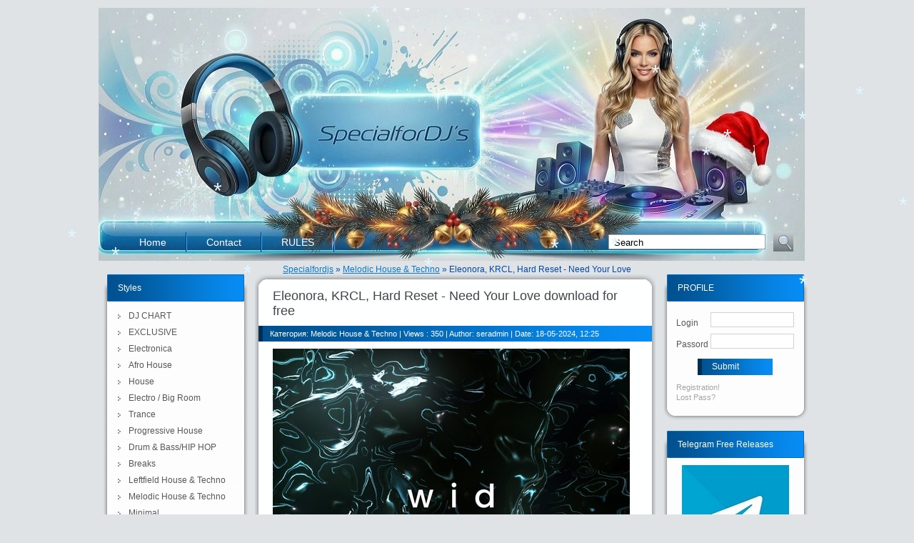

--- FILE ---
content_type: text/html; charset=windows-1251
request_url: https://specialfordjs.org/melodic-house-techno/77019-eleonora-krcl-hard-reset-need-your-love.html
body_size: 10564
content:
 <!DOCTYPE html PUBLIC "-//W3C//DTD XHTML 1.0 Strict//EN" "http://www.w3.org/TR/xhtml1/DTD/xhtml1-strict.dtd"><html xmlns="http://www.w3.org/1999/xhtml"><head>

<meta name="google-site-verification" content="S8D1LBsMv3-ZmDdq-02J31l_xS1Js19kp99uOSYxaJM" />	
<meta http-equiv="Content-Type" content="text/html; charset=windows-1251" />
<title>Eleonora, KRCL, Hard Reset - Need Your Love free download mp3 music 320kbps</title>
<meta name="description" content="Download Eleonora, KRCL, Hard Reset - Need Your Love music for free! Free best mp3 music on specialfordjs.org" />
<meta name="keywords" content="Eleonora, KRCL, Hard Reset - Need Your Love free download mp3 music 320kbps" />

<script type="text/javascript" src="/engine/classes/min/index.php?charset=windows-1251&amp;g=general&amp;8"></script>	
<link rel="icon" href="favicon.ico" />

<link rel="icon" type="image/png" sizes="16x16" href="/favicon-16x16.png" />
<META name='turbobit' content='specialfordjs777@gmail.com' />
<link rel="stylesheet" type="text/css" href="/templates/special/css/css.css" />
<meta name='yandex-verification' content='6d146627c1198709' />
<script type="text/javascript">var gaJsHost = (("https:" == document.location.protocol) ? "https://ssl." : "http://www.");document.write(unescape("%3Cscript src='" + gaJsHost + "google-analytics.com/ga.js' type='text/javascript'%3E%3C/script%3E"));</script>

<div id="fb-root"></div>

<script>(function(d, s, id) {
  var js, fjs = d.getElementsByTagName(s)[0];
  if (d.getElementById(id)) return;
  js = d.createElement(s); js.id = id;
  js.src = "//connect.facebook.net/en_GB/all.js#xfbml=1";
  fjs.parentNode.insertBefore(js, fjs);
}(document, 'script', 'facebook-jssdk'));</script>



<meta name="robots" content="index,follow" />
   <link rel="canonical" href="https://specialfordjs.org/" />





<!-- Yandex.Metrika counter -->
<script type="text/javascript">
    (function (d, w, c) {
        (w[c] = w[c] || []).push(function() {
            try {
                w.yaCounter38728255 = new Ya.Metrika({
                    id:38728255,
                    clickmap:true,
                    trackLinks:true,
                    accurateTrackBounce:true,
                    webvisor:true,
                    trackHash:true
                });
            } catch(e) { }
        });

        var n = d.getElementsByTagName("script")[0],
            s = d.createElement("script"),
            f = function () { n.parentNode.insertBefore(s, n); };
        s.type = "text/javascript";
        s.async = true;
        s.src = "https://mc.yandex.ru/metrika/watch.js";

        if (w.opera == "[object Opera]") {
            d.addEventListener("DOMContentLoaded", f, false);
        } else { f(); }
    })(document, window, "yandex_metrika_callbacks");
</script>
<noscript><div><img src="https://mc.yandex.ru/watch/38728255" style="position:absolute; left:-9999px;" alt="" /></div></noscript>
<!-- /Yandex.Metrika counter -->


<meta http-equiv="Content-Type" content="text/html; charset=utf-8">

<meta name="yandex-verification" content="efe5b410f7d44a97" />


<meta name='specialfordjs777@gmail.com' content='specialfordjs777@gmail.com '>


<meta name=viewport content="width=device-width, initial-scale=1">

</head> 

 

<body> <!--noindex-->
<div id="loading-layer" style="display:none">Загрузка. Пожалуйста, подождите...</div>
<script type="text/javascript">
<!--
var dle_root       = '/';
var dle_admin      = '';
var dle_login_hash = '';
var dle_group      = 5;
var dle_skin       = 'special';
var dle_wysiwyg    = '0';
var quick_wysiwyg  = '0';
var dle_act_lang   = ["Да", "Нет", "Ввод", "Отмена", "Сохранить"];
var menu_short     = 'Быстрое редактирование';
var menu_full      = 'Полное редактирование';
var menu_profile   = 'Просмотр профиля';
var menu_send      = 'Отправить сообщение';
var menu_uedit     = 'Админцентр';
var dle_info       = 'Информация';
var dle_confirm    = 'Подтверждение';
var dle_prompt     = 'Ввод информации';
var dle_req_field  = 'Заполните все необходимые поля';
var dle_del_agree  = 'Вы действительно хотите удалить? Данное действие невозможно будет отменить';
var dle_complaint  = 'Укажите текст вашей жалобы для администрации:';
var dle_big_text   = 'Выделен слишком большой участок текста.';
var dle_orfo_title = 'Укажите комментарий для администрации к найденной грамматической ошибке';
var dle_p_send     = 'Отправить';
var dle_p_send_ok  = 'Уведомление успешно отправлено';
var dle_save_ok    = 'Изменения успешно сохранены. Обновить страницу?';
var dle_del_news   = 'Удалить статью';
var allow_dle_delete_news   = false;
var dle_search_delay   = false;
var dle_search_value   = '';
$(function(){
	FastSearch();
});
//-->
</script><!--/noindex-->
<div id="georglenta" style="position:absolute; top:0; right:1;">    

    </div>  
    
    
<!-- Global Site Tag (gtag.js) - Google Analytics -->
<!-- Google Analytics -->
<script async src="https://www.googletagmanager.com/gtag/js?id=UA-15622350-1"></script>
<script>
  window.dataLayer = window.dataLayer || [];
  function gtag(){dataLayer.push(arguments);}
  gtag('js', new Date());

  gtag('config', 'UA-15622350-1');
</script>
<!-- End Google Analytics -->
<script>
  window.dataLayer = window.dataLayer || [];
  function gtag(){dataLayer.push(arguments);}
  gtag('js', new Date());

  gtag('config', 'UA-15622350-1');
</script>
    
    
<div id="wrap">

<!-- header -->
    

    
<div id="header">	
<ul id="header-menu">		
<li><a href="http://specialfordjs.org/">Home</a></li>		<li><a href="http://specialfordjs.org/contact.html">Contact</a></li>		<li><a href="http://specialfordjs.org/rules.html">RULES</a></li>			
</ul>
    
<!--noindex-->
<form method="post" id="searchform" action=""> <!-- Исправлено на "searchform" -->
    <fieldset>
        <input type="text" name="story" value="Search" onfocus="doClear(this)" onblur="doDefault(this)" id="sform" />
        <input type="submit" id="ssubmit" value="" /> <!-- Удален дублирующийся id -->
        <input type="hidden" name="do" value="search" />
        <input type="hidden" name="subaction" value="search" />
    </fieldset>
</form>
<!--/noindex-->
</div>
<!--/noindex-->
  

       

<!-- /header -->
    <div class="ahh1"></div><div class="sb"><span id='dle-speedbar'><a href="https://specialfordjs.org/">Specialfordjs</a> &raquo; <a href="https://specialfordjs.org/melodic-house-techno/">Melodic House &amp; Techno</a> &raquo; Eleonora, KRCL, Hard Reset - Need Your Love</span></div>
<!-- content -->
<div id="container">
<div id="content">	
	

<div id='dle-content'>	
 <div class="post">
		<div class="post-head"></div>
 

     

	<div class="post-body">
			<h1>Eleonora, KRCL, Hard Reset - Need Your Love download for free</h1>
			<p class="post-info">
		      Категория: Melodic House &amp; Techno | Views : 350 | Author: seradmin | Date: 18-05-2024, 12:25
			</p>
			<div class="format">
				
				<div id="news-id-77019" style="display:inline;"><!--dle_image_begin:https://covers.sndstatic.com/2024/05/17/4379158-eleonora-krcl-hard-reset-need-your-love-500.jpg|--><img src="https://covers.sndstatic.com/2024/05/17/4379158-eleonora-krcl-hard-reset-need-your-love-500.jpg" alt="Eleonora, KRCL, Hard Reset - Need Your Love" title="Eleonora, KRCL, Hard Reset - Need Your Love"  /><!--dle_image_end--><br /><br /><br />Label 	widerworks <br />Styles 	Melodic House & Techno<br />Date 	2024-05-17<br />Catalog # 	WW041<br />Length 	12:58<br />Tracks 	2<br /><br /><br /> Eleonora, KRCL, Hard Reset - Need Your Love (Original Mix) 6:20<br /> Eleonora, KRCL, Hard Reset - Yours (Original Mix) 6:38<br /><br /><a href="https://filecat.net/f/njQPBw" target="_blank">FileCat - Eleonora, KRCL & Hard Reset - Need Your Love.rar </a></div><br><div style="font-weight:bold;">Related-news:</div><br><li><a href="https://specialfordjs.org/melodic-house-techno/76602-eleonora-krcl-hard-reset-yours.html">Eleonora, KRCL, Hard Reset - Yours</a></li><li><a href="https://specialfordjs.org/melodic-house-techno/74235-eleonora-tma-boy-oh-boy-shell-be-alright-dove-city-remix.html">Eleonora, T.M.A, Boy Oh Boy - She'll Be Alright (Dove City Remix)</a></li><li><a href="https://specialfordjs.org/melodic-house-techno/73978-eleonora-jelly-for-the-babies-plecta-flying.html">Eleonora, Jelly For The Babies, Plecta - Flying</a></li><li><a href="https://specialfordjs.org/melodic-house-techno/71891-eleonora-cold.html">Eleonora - Cold</a></li><li><a href="https://specialfordjs.org/house/71048-eleonora-alright.html">Eleonora - Alright</a></li><li><a href="https://specialfordjs.org/melodic-house-techno/70503-eleonora-not-here.html">Eleonora - Not Here</a></li><li><a href="https://specialfordjs.org/melodic-house-techno/67229-eleonora-solvane-prismode-dreams-feat-eleonora.html">Eleonora, Solvane, Prismode - Dreams (feat. Eleonora)</a></li><li><a href="https://specialfordjs.org/melodic-house-techno/66135-eleonora-danger-zone-tmy007.html">Eleonora – Danger Zone [TMY007]</a></li><li><a href="https://specialfordjs.org/electronica/62463-eleonora-okay-ep.html">Eleonora - Okay EP</a></li><li><a href="https://specialfordjs.org/flac-lossless/49347-diego-negretti-reset-techno-vinyls-records.html">Diego Negretti - Reset [Techno Vinyls Records]</a></li>
                </div>
            
            
                 <div id="fb-root"></div><script src="http://connect.facebook.net/ru_RU/all.js#xfbml=1"></script><fb:comments href="https://specialfordjs.org/melodic-house-techno/77019-eleonora-krcl-hard-reset-need-your-love.html" num_posts="30" width="350"></fb:comments>

        
        
            
            
            
            
            
            <!-- Put this script tag to the <head> of your page -->
<script type="text/javascript" src="//vk.com/js/api/openapi.js?116"></script>

<script type="text/javascript">
  VK.init({apiId: 4985732, onlyWidgets: true});
</script>

<!-- Put this div tag to the place, where the Comments block will be -->
<div id="vk_comments"></div>
<script type="text/javascript">
VK.Widgets.Comments("vk_comments", {limit: 10, width: "360", attach: "*"});
</script>
            
            
            
            
            
            
            
            
            
            
        

            
            
            
            
            
            
            
            
            
            
            
            
            
            
            
            
  

            
          
    
            
            
		</div>
		<div class="post-foot"></div>	
	</div>

























</div> 
</div>
</div>


<!-- /content -->    
<!-- sidebar-left -->

<div id="sidebar-left">	

<div class="box1">		
<div class="box1-header">Styles</div>
		<div class="box1-body">			
		<ul class="sidemenu"> 
            
       <li><a href="https://specialfordjs.org/dj-chart/">DJ CHART</a></li>   
		<li><a href="http://specialfordjs.org/exclusive/">EXCLUSIVE</a></li>
        <li><a href="http://specialfordjs.org/electronica/">Electronica</a></li>
         <li><a href="http://specialfordjs.org/afro-house/">Afro House</a></li>
		<li><a href="http://specialfordjs.org/house/">House</a></li>				
            <li><a href="http://specialfordjs.org/electro-house-big-room/">Electro / Big Room</a></li>				
		<li><a href="http://specialfordjs.org/trance/">Trance</a></li>		                        
		<li><a href="http://specialfordjs.org/progressive-house/">Progressive House</a></li>				
            <li><a href="http://specialfordjs.org/drum-bass/">Drum &amp; Bass/HIP HOP</a></li>                                                
		<li><a href="http://specialfordjs.org/breaks/">Breaks</a></li>
        <li><a href="http://specialfordjs.org/leftfield-house-techno/">Leftfield House &amp; Techno</a></li>
            <li><a href="http://specialfordjs.org/melodic-house-techno/"> Melodic House &amp; Techno</a></li>
		<li><a href="http://specialfordjs.org/minimal/">Minimal</a></li>				
		<li><a href="http://specialfordjs.org/techno/">Techno</a></li>			            
            <li><a href="http://specialfordjs.org/electronica-downtempo/"> Organic House / Downtempo </a></li>				
		<li><a href="http://specialfordjs.org/music-soft/">Music Soft</a></li>                                
		<li><a href="http://specialfordjs.org/video/">XXX Video 18+ </a></li>                          
		<li><a href="http://specialfordjs.org/radio-show/">Radio Show</a></li>
         <li><a href="http://specialfordjs.org/flac-lossless/">---FLAC / LOSSLESS---</a></li> 
            
               			
		</ul>				
		</div>
</div>   

	
    
    <div class="box1">

		<div class="box1-header">Counter</div>

		<div class="box1-body" align="center">   
            
            
       
            
            
       <!-- Histats.com  (div with counter) --><div id="histats_counter"></div>
<!-- Histats.com  START  (aync)-->
<script type="text/javascript">var _Hasync= _Hasync|| [];
_Hasync.push(['Histats.start', '1,3161297,4,511,95,18,00010000']);
_Hasync.push(['Histats.fasi', '1']);
_Hasync.push(['Histats.track_hits', '']);
(function() {
var hs = document.createElement('script'); hs.type = 'text/javascript'; hs.async = true;
hs.src = ('//s10.histats.com/js15_as.js');
(document.getElementsByTagName('head')[0] || document.getElementsByTagName('body')[0]).appendChild(hs);
})();</script>
<noscript><a href="/" target="_blank"><img  src="//sstatic1.histats.com/0.gif?3161297&101" alt="" border="0"></a></noscript>
<!-- Histats.com  END  -->        
            
   
                
            
            
            
			

</div>
</div>
    


<div class="box1">
    <div class="box1-header">FILECAT PREMIUM BUY</div>
    <div class="box1-body" align="center">  
        <a href="https://filecat.net/ref/dlqm34i44">
            <img src="https://i.ibb.co/QX7Mqwy/resize.jpg" alt="resize" border="0">
        </a>
    </div>
</div>

<!-- sidebar-center -->

<!-- BEGIN CBOX - www.cbox.ws - v4.3 -->
<div id="cboxdiv" style="position: relative; margin: 0 auto; width: 200px; font-size: 0; line-height: 0;">
    <div style="position: relative; height: 298px; overflow: auto; overflow-y: auto; -webkit-overflow-scrolling: touch; border: 0;">
        <iframe src="https://www4.cbox.ws/box/?boxid=4161008&boxtag=hz3n0d&sec=main" marginheight="0" marginwidth="0" frameborder="0" width="100%" height="100%" scrolling="auto" allowtransparency="yes" name="cboxmain4-4161008" id="cboxmain4-4161008"></iframe>
    </div>
    <div style="position: relative; height: 82px; overflow: hidden; border: 0;">
        <iframe src="https://www4.cbox.ws/box/?boxid=4161008&boxtag=hz3n0d&sec=form" allow="autoplay" marginheight="0" marginwidth="0" frameborder="0" width="100%" height="100%" scrolling="no" allowtransparency="yes" name="cboxform4-4161008" id="cboxform4-4161008"></iframe>
    </div>
</div>
<!-- END CBOX -->
     </div>
 
    
    
    
    
 
<!-- sidebar-right -->
<div id="sidebar-right">

    <div class="box1">
        <div class="box1-header">PROFILE</div>
        <!--noindex-->
        <div class="box1-body">
            

	<div id="login-box">
		<form method="post" onsubmit="javascript:showBusyLayer()" action=''>
			<div class="off">
				<label>Login <input name="login_name" type="text" maxlength="16"  value="" /></label>
				<label>Passord <input name="login_password" type="password" maxlength="16" value="" /></label>
				<input type="submit" value="Submit" id="lsubmit" />
				<input name="login" type="hidden" id="login" style="display:none;" value="submit" />
				<div><a href="{$link_regist}" title="Регистрация на сайте!">Registration!</a></div>
				<div><a href="{$link_lost}" title="Востановление пароля">Lost Pass?</a></div>
			</div>
		</form>
	</div>
  
        </div><!--/noindex--> 
    </div> <!-- Закрывающий тег для первой box1 -->
    
  
    
     
   
 <div class="box1">

         <div class="box1-header">Telegram Free Releases</div>

		<div class="box1-body" align="center">  
            
            


<a href="https://t.me/specialfordjs"><img src="https://i125.fastpic.org/big/2025/0529/01/7de58d3c0c3014f0c7a3306ad1da0101.jpg" alt="" border="0"></a> 
    
    
   
 <!-- sidebar-right --> 
          
   
    


     
</div><!--/noindex-->   
    


    
 
    
   <div class="box1"></div> 

		<div class="box1-header">TOP</div>

		<div class="box1-body">    

			<div id="popular"></div> 

 				<div style="margin-bottom:5px;"><img src="https://i126.fastpic.org/big/2025/1224/90/e1fdb8b620a07173113094519c94e690.jpeg" width="60px" style="border:1px solid #f2f2f2;padding:2px;float:left;margin-right:7px;"><a href="https://specialfordjs.org/progressive-house/91757-bp-curation-best-of-2025-progressive-house.html">BP Curation Best of 2025 Progressive House</a></div>
<div style="clear:both;">&nbsp;</div><div style="margin-bottom:5px;"><img src="https://i126.fastpic.org/big/2025/1224/5b/5e4a5cf59c41cdfe348acf4bffc5e15b.jpeg" width="60px" style="border:1px solid #f2f2f2;padding:2px;float:left;margin-right:7px;"><a href="https://specialfordjs.org/dj-chart/91756-bp-curation-best-of-2025-hard-techno.html">BP Curation Best Of 2025 Hard Techno</a></div>
<div style="clear:both;">&nbsp;</div><div style="margin-bottom:5px;"><img src="https://i126.fastpic.org/big/2025/1224/45/383433eb7ba8726e6cdb4ef5e17e1545.jpeg" width="60px" style="border:1px solid #f2f2f2;padding:2px;float:left;margin-right:7px;"><a href="https://specialfordjs.org/house/91755-bp-curation-best-of-2025-house.html">BP Curation Best Of 2025 House</a></div>
<div style="clear:both;">&nbsp;</div><div style="margin-bottom:5px;"><img src="https://i126.fastpic.org/big/2025/1224/2f/0f63e08d1680511ac6668a3f9a3b1a2f.jpeg" width="60px" style="border:1px solid #f2f2f2;padding:2px;float:left;margin-right:7px;"><a href="https://specialfordjs.org/house/91754-bp-curation-best-of-2025-indie-dance.html">BP Curation Best of 2025 Indie Dance</a></div>
<div style="clear:both;">&nbsp;</div><div style="margin-bottom:5px;"><img src="https://i126.fastpic.org/big/2025/1224/de/af77dfb1c081b4fbfaa0179e465e21de.jpeg" width="60px" style="border:1px solid #f2f2f2;padding:2px;float:left;margin-right:7px;"><a href="https://specialfordjs.org/house/91753-bp-curation-best-of-2025-jackin-house.html">BP Curation Best of 2025 Jackin House</a></div>
<div style="clear:both;">&nbsp;</div><div style="margin-bottom:5px;"><img src="https://i126.fastpic.org/big/2025/1224/0c/3ddb65f7d9977581c252d7e0d9eb280c.jpeg" width="60px" style="border:1px solid #f2f2f2;padding:2px;float:left;margin-right:7px;"><a href="https://specialfordjs.org/minimal/91752-bp-curation-best-of-2025-minimal.html">BP Curation Best of 2025 Minimal</a></div>
<div style="clear:both;">&nbsp;</div><div style="margin-bottom:5px;"><img src="https://i126.fastpic.org/big/2025/1224/b3/422bd17f20a4115d7be14f94a670ebb3.jpeg" width="60px" style="border:1px solid #f2f2f2;padding:2px;float:left;margin-right:7px;"><a href="https://specialfordjs.org/dj-chart/91751-bp-curation-best-of-2025-drum-bass.html">BP Curation Best of 2025 Drum & Bass</a></div>
<div style="clear:both;">&nbsp;</div><div style="margin-bottom:5px;"><img src="https://i126.fastpic.org/big/2025/1224/f9/007223cb21e46ecae0b6b815b675d8f9.jpeg" width="60px" style="border:1px solid #f2f2f2;padding:2px;float:left;margin-right:7px;"><a href="https://specialfordjs.org/breaks/91750-bp-curation-best-of-2025-breaks.html">BP Curation Best of 2025 Breaks</a></div>
<div style="clear:both;">&nbsp;</div><div style="margin-bottom:5px;"><img src="https://i126.fastpic.org/big/2025/1224/b0/b4f8d1e602b0387bfc65220799d494b0.jpeg" width="60px" style="border:1px solid #f2f2f2;padding:2px;float:left;margin-right:7px;"><a href="https://specialfordjs.org/afro-house/91749-bp-curation-best-of-2025-afro-house.html">BP Curation Best of 2025 Afro House</a></div>
<div style="clear:both;">&nbsp;</div><div style="margin-bottom:5px;"><img src="https://i126.fastpic.org/big/2025/1224/c1/bddef3ca4802c905e0cdeb2c3d6aa3c1.jpeg" width="60px" style="border:1px solid #f2f2f2;padding:2px;float:left;margin-right:7px;"><a href="https://specialfordjs.org/house/91748-bp-curation-best-of-2025-funky-house.html">BP Curation Best of 2025 Funky House</a></div>
<div style="clear:both;">&nbsp;</div><div style="margin-bottom:5px;"><img src="https://i126.fastpic.org/big/2025/1224/8c/c02198240794144608d5c77306a57c8c.jpeg" width="60px" style="border:1px solid #f2f2f2;padding:2px;float:left;margin-right:7px;"><a href="https://specialfordjs.org/house/91747-bp-curation-best-of-2025-deep-house.html">BP Curation Best of 2025 Deep House</a></div>
<div style="clear:both;">&nbsp;</div><div style="margin-bottom:5px;"><img src="https://covers.sndstatic.com/2025/12/19/5274604-kalli-offbeat-br-kallidade-offbeat-remix-500.jpg" width="60px" style="border:1px solid #f2f2f2;padding:2px;float:left;margin-right:7px;"><a href="https://specialfordjs.org/afro-house/91746-kalli-offbeat-br-kallidade-offbeat-remix.html">Kalli, Offbeat (BR) - Kallidade (Offbeat Remix)</a></div>
<div style="clear:both;">&nbsp;</div><div style="margin-bottom:5px;"><img src="https://covers.sndstatic.com/2025/12/19/5282736-jennifer-lopez-joel-corry-get-right-joel-corry-vip-extended-remix-beatport-exclusive-500.jpg" width="60px" style="border:1px solid #f2f2f2;padding:2px;float:left;margin-right:7px;"><a href="https://specialfordjs.org/house/91745-jennifer-lopez-joel-corry-get-right-joel-corry-vip-extended-remix-beatport-exclusive.html">Jennifer Lopez, Joel Corry - Get Right (Joel Corry VIP  ...</a></div>
<div style="clear:both;">&nbsp;</div><div style="margin-bottom:5px;"><img src="https://covers.sndstatic.com/2025/12/19/5275408-a-ninetyfour-sorryfellas-ragu-ep-500.jpg" width="60px" style="border:1px solid #f2f2f2;padding:2px;float:left;margin-right:7px;"><a href="https://specialfordjs.org/minimal/91744-a-ninetyfour-sorryfellas-ragu-ep.html">A-Ninetyfour, SorryFellas - Ragu' EP</a></div>
<div style="clear:both;">&nbsp;</div><div style="margin-bottom:5px;"><img src="https://covers.sndstatic.com/2025/12/19/5274603-lissat-celestial-mayan-zola-about-love-500.jpg" width="60px" style="border:1px solid #f2f2f2;padding:2px;float:left;margin-right:7px;"><a href="https://specialfordjs.org/afro-house/91743-lissat-celestial-mayan-zola-about-love.html">Lissat, Celestial Mayan - Zola (About Love)</a></div>
<div style="clear:both;">&nbsp;</div><div style="margin-bottom:5px;"><img src="https://covers.sndstatic.com/2025/12/19/5275944-va-popper-alta-gama-500.jpg" width="60px" style="border:1px solid #f2f2f2;padding:2px;float:left;margin-right:7px;"><a href="https://specialfordjs.org/house/91742-va-popper-alta-gama.html">VA - Popper (Alta Gama)</a></div>
<div style="clear:both;">&nbsp;</div><div style="margin-bottom:5px;"><img src="https://covers.sndstatic.com/2025/12/19/5283078-vidojean-x-oliver-loenn-can-t-touch-this-500.jpg" width="60px" style="border:1px solid #f2f2f2;padding:2px;float:left;margin-right:7px;"><a href="https://specialfordjs.org/afro-house/91741-vidojean-x-oliver-loenn-cant-touch-this.html">Vidojean X Oliver Loenn - Can't Touch This</a></div>
<div style="clear:both;">&nbsp;</div><div style="margin-bottom:5px;"><img src="https://covers.sndstatic.com/2025/12/19/5276408-lauren-steel-accept-it-ep-500.jpg" width="60px" style="border:1px solid #f2f2f2;padding:2px;float:left;margin-right:7px;"><a href="https://specialfordjs.org/minimal/91740-lauren-steel-accept-it-ep.html">Lauren Steel - Accept It EP</a></div>
<div style="clear:both;">&nbsp;</div><div style="margin-bottom:5px;"><img src="https://covers.sndstatic.com/2025/12/19/5282599-va-essential-afrolatinhouse-2025-500.jpg" width="60px" style="border:1px solid #f2f2f2;padding:2px;float:left;margin-right:7px;"><a href="https://specialfordjs.org/flac-lossless/91739-va-essential-afrolatinhouse-2025.html">VA - Essential "AfroLatinHouse" 2025</a></div>
<div style="clear:both;">&nbsp;</div><div style="margin-bottom:5px;"><img src="https://covers.sndstatic.com/2025/12/23/5290689-echomen-perpetual-remastered-500.jpg" width="60px" style="border:1px solid #f2f2f2;padding:2px;float:left;margin-right:7px;"><a href="https://specialfordjs.org/progressive-house/91738-echomen-perpetual-remastered.html">Echomen - Perpetual Remastered</a></div>
<div style="clear:both;">&nbsp;</div><div style="margin-bottom:5px;"><img src="https://covers.sndstatic.com/2025/12/23/5290697-igor-zanga-el-sentiero-ep-500.jpg" width="60px" style="border:1px solid #f2f2f2;padding:2px;float:left;margin-right:7px;"><a href="https://specialfordjs.org/house/91737-igor-zanga-el-sentiero-ep.html">Igor Zanga - El Sentiero EP</a></div>
<div style="clear:both;">&nbsp;</div><div style="margin-bottom:5px;"><img src="https://covers.sndstatic.com/2025/12/24/5287039-armin-van-buuren-breathe-remixes-500.jpg" width="60px" style="border:1px solid #f2f2f2;padding:2px;float:left;margin-right:7px;"><a href="https://specialfordjs.org/flac-lossless/91736-armin-van-buuren-breathe-remixes.html">Armin van Buuren - Breathe - Remixes</a></div>
<div style="clear:both;">&nbsp;</div><div style="margin-bottom:5px;"><img src="https://covers.sndstatic.com/2025/12/19/5282875-martini-brothers-take-me-to-church-original-mix-500.jpg" width="60px" style="border:1px solid #f2f2f2;padding:2px;float:left;margin-right:7px;"><a href="https://specialfordjs.org/house/91735-martini-brothers-take-me-to-church-original-mix.html">Martini Brothers - Take me to Church (Original Mix)</a></div>
<div style="clear:both;">&nbsp;</div><div style="margin-bottom:5px;"><img src="https://covers.sndstatic.com/2004/09/01/2675125-gadjo-alexandra-prince-so-many-times-500.jpg" width="60px" style="border:1px solid #f2f2f2;padding:2px;float:left;margin-right:7px;"><a href="https://specialfordjs.org/house/91734-gadjo-feat-alexandra-prince-so-many-times-2026.html">Gadjo feat. Alexandra Prince - So Many Times [2026]</a></div>
<div style="clear:both;">&nbsp;</div><div style="margin-bottom:5px;"><img src="https://covers.sndstatic.com/2025/12/19/5283377-dompe-jack-s-crystals-500.jpg" width="60px" style="border:1px solid #f2f2f2;padding:2px;float:left;margin-right:7px;"><a href="https://specialfordjs.org/house/91733-dompe-jacks-crystals-jackfruit090.html">Dompe - Jack's Crystals [JACKFRUIT090]</a></div>
<div style="clear:both;">&nbsp;</div><div style="margin-bottom:5px;"><img src="https://i126.fastpic.org/big/2025/1223/75/a2e8d04d9618e56c6a225c1d9bfae175.jpg" width="60px" style="border:1px solid #f2f2f2;padding:2px;float:left;margin-right:7px;"><a href="https://specialfordjs.org/flac-lossless/91732-kansas-freaks-of-nature-1995.html">Kansas - Freaks Of Nature (1995)</a></div>
<div style="clear:both;">&nbsp;</div><div style="margin-bottom:5px;"><img src="https://covers.sndstatic.com/2025/12/19/5282872-va-funky-house-annual-2026-500.jpg" width="60px" style="border:1px solid #f2f2f2;padding:2px;float:left;margin-right:7px;"><a href="https://specialfordjs.org/house/91731-va-funky-house-annual-2026-pornostar-records.html">VA - Funky House Annual 2026 [PornoStar Records]</a></div>
<div style="clear:both;">&nbsp;</div><div style="margin-bottom:5px;"><img src="https://specialfordjs.org/uploads/posts/2025-12/1766480611_20122516_mycrazything-records-afro-tech-session.jpeg" width="60px" style="border:1px solid #f2f2f2;padding:2px;float:left;margin-right:7px;"><a href="https://specialfordjs.org/flac-lossless/91730-mycrazything-records-afro-tech-session-wav.html">Mycrazything records Afro Tech Session [WAV]</a></div>
<div style="clear:both;">&nbsp;</div><div style="margin-bottom:5px;"><img src="https://specialfordjs.org/uploads/posts/2025-12/1766480505_10122171_native-instruments-komplete-kontrol.jpg" width="60px" style="border:1px solid #f2f2f2;padding:2px;float:left;margin-right:7px;"><a href="https://specialfordjs.org/music-soft/91729-native-instruments-komplete-kontrol-v353-win.html">Native Instruments Komplete Kontrol v3.5.3 [WiN]</a></div>
<div style="clear:both;">&nbsp;</div><div style="margin-bottom:5px;"><img src="https://specialfordjs.org/uploads/posts/2025-12/1766480399_20122516_mycrazything-records-afro-tech-29.jpeg" width="60px" style="border:1px solid #f2f2f2;padding:2px;float:left;margin-right:7px;"><a href="https://specialfordjs.org/flac-lossless/91728-mycrazything-records-afro-tech-29-wav.html">Mycrazything Records Afro Tech 29 [WAV]</a></div>
<div style="clear:both;">&nbsp;</div><div style="margin-bottom:5px;"><img src="https://specialfordjs.org/uploads/posts/2025-12/1766480374_20122587_mycrazything-records-afro-tech-28.jpeg" width="60px" style="border:1px solid #f2f2f2;padding:2px;float:left;margin-right:7px;"><a href="https://specialfordjs.org/flac-lossless/91727-mycrazything-records-afro-tech-28-wav.html">Mycrazything Records Afro Tech 28 [WAV]</a></div>
<div style="clear:both;">&nbsp;</div><div style="margin-bottom:5px;"><img src="https://specialfordjs.org/uploads/posts/2025-12/1766480270_18122590_production-music-live-pml-trance-sound-pack-eternity.png" width="60px" style="border:1px solid #f2f2f2;padding:2px;float:left;margin-right:7px;"><a href="https://specialfordjs.org/flac-lossless/91726-production-music-live-pml-trance-sound-pack-eternity-wav-midi-synth-presets-daw-templates.html">Production Music Live PML Trance Sound Pack Eternity [W ...</a></div>
<div style="clear:both;">&nbsp;</div><div style="margin-bottom:5px;"><img src="https://specialfordjs.org/uploads/posts/2025-12/1766480211_20122574_producer-loops-in-your-house.jpg" width="60px" style="border:1px solid #f2f2f2;padding:2px;float:left;margin-right:7px;"><a href="https://specialfordjs.org/flac-lossless/91725-producer-loops-in-your-house-wav-midi-rex-aiff-daw-templates.html">Producer Loops In Your House [WAV, MiDi, REX, AiFF, DAW ...</a></div>
<div style="clear:both;">&nbsp;</div><div style="margin-bottom:5px;"><img src="https://i126.fastpic.org/big/2025/1223/14/713090ea867c620550f6c280828bb614.jpg" width="60px" style="border:1px solid #f2f2f2;padding:2px;float:left;margin-right:7px;"><a href="https://specialfordjs.org/flac-lossless/91724-deep-purple-back-in-paris-85-live-2025.html">Deep Purple - Back In Paris 85 (Live) (2025)</a></div>
<div style="clear:both;">&nbsp;</div><div style="margin-bottom:5px;"><img src="https://i126.fastpic.org/big/2025/1223/7b/d7e214ce696939c444227813ab84537b.jpg" width="60px" style="border:1px solid #f2f2f2;padding:2px;float:left;margin-right:7px;"><a href="https://specialfordjs.org/dj-chart/91723-beatport-stream-toppers-2025-top-100.html">Beatport Stream Toppers 2025: Top 100</a></div>
<div style="clear:both;">&nbsp;</div><div style="margin-bottom:5px;"><img src="https://i126.fastpic.org/big/2025/1223/43/e21ab3bcec8ebaa952e4010867f1fe43.png" width="60px" style="border:1px solid #f2f2f2;padding:2px;float:left;margin-right:7px;"><a href="https://specialfordjs.org/dj-chart/91722-traxsource-exclusive-top-200-tracks-of-2025.html">TRAXSOURCE EXCLUSIVE Top 200 Tracks of 2025</a></div>
<div style="clear:both;">&nbsp;</div><div style="margin-bottom:5px;"><img src="https://i126.fastpic.org/big/2025/1223/c1/dae5932a3aad38302cb629b5d1cf0dc1.jpeg" width="60px" style="border:1px solid #f2f2f2;padding:2px;float:left;margin-right:7px;"><a href="https://specialfordjs.org/house/91721-traxsource-hype-chart-december-2025.html">Traxsource Hype Chart December 2025</a></div>
<div style="clear:both;">&nbsp;</div><div style="margin-bottom:5px;"><img src="https://i126.fastpic.org/big/2025/1223/9c/b91b2409a2820fc36e9aa27204038a9c.jpeg" width="60px" style="border:1px solid #f2f2f2;padding:2px;float:left;margin-right:7px;"><a href="https://specialfordjs.org/dj-chart/91720-exclusives-only-week-52-2025.html">Exclusives Only Week 52 2025</a></div>
<div style="clear:both;">&nbsp;</div><div style="margin-bottom:5px;"><img src="https://i126.fastpic.org/big/2025/1223/b8/4104ce4a52804985c1e54c36ef2eb5b8.jpeg" width="60px" style="border:1px solid #f2f2f2;padding:2px;float:left;margin-right:7px;"><a href="https://specialfordjs.org/melodic-house-techno/91719-bp-chart-toppers-2025-melodic-house-techno.html">BP Chart Toppers 2025 Melodic House & Techno</a></div>
<div style="clear:both;">&nbsp;</div><div style="margin-bottom:5px;"><img src="https://i126.fastpic.org/big/2025/1223/91/5bc45533e8711b4faa8238f16bde9691.png" width="60px" style="border:1px solid #f2f2f2;padding:2px;float:left;margin-right:7px;"><a href="https://specialfordjs.org/dj-chart/91718-bp-chart-toppers-2025-techno-rdh.html">BP Chart Toppers 2025 Techno (RDH)</a></div>
<div style="clear:both;">&nbsp;</div><div style="margin-bottom:5px;"><img src="https://i126.fastpic.org/big/2025/1222/46/20646336743edbfba00f40ec53c1d246.jpeg" width="60px" style="border:1px solid #f2f2f2;padding:2px;float:left;margin-right:7px;"><a href="https://specialfordjs.org/house/91717-bp-chart-toppers-2025-tech-house.html">BP Chart Toppers 2025 Tech House</a></div>
<div style="clear:both;">&nbsp;</div><div style="margin-bottom:5px;"><img src="https://i126.fastpic.org/big/2025/1222/33/39bd6383fb310d5096cdd83f37267d33.jpeg" width="60px" style="border:1px solid #f2f2f2;padding:2px;float:left;margin-right:7px;"><a href="https://specialfordjs.org/dj-chart/91716-bp-chart-toppers-2025-progressive-house.html">BP Chart Toppers 2025 Progressive House</a></div>
<div style="clear:both;">&nbsp;</div><div style="margin-bottom:5px;"><img src="https://i126.fastpic.org/big/2025/1222/39/e3a99b0fa9f6da13ed9009a0d1e22639.jpeg" width="60px" style="border:1px solid #f2f2f2;padding:2px;float:left;margin-right:7px;"><a href="https://specialfordjs.org/dj-chart/91715-bp-chart-toppers-2025-minimal.html">BP Chart Toppers 2025 Minimal</a></div>
<div style="clear:both;">&nbsp;</div><div style="margin-bottom:5px;"><img src="https://i126.fastpic.org/big/2025/1222/d2/5e7f25373fda69e0c9748da4e0933fd2.jpeg" width="60px" style="border:1px solid #f2f2f2;padding:2px;float:left;margin-right:7px;"><a href="https://specialfordjs.org/house/91714-bp-chart-toppers-2025-indie-dance.html">BP Chart Toppers 2025 Indie Dance</a></div>
<div style="clear:both;">&nbsp;</div><div style="margin-bottom:5px;"><img src="https://i126.fastpic.org/big/2025/1222/f3/a84f72ae77b55fab60e80c33eba275f3.jpeg" width="60px" style="border:1px solid #f2f2f2;padding:2px;float:left;margin-right:7px;"><a href="https://specialfordjs.org/house/91713-bp-chart-toppers-2025-house.html">BP Chart Toppers 2025 House</a></div>
<div style="clear:both;">&nbsp;</div><div style="margin-bottom:5px;"><img src="https://i126.fastpic.org/big/2025/1222/59/2d3ece24612044078d91a58a7bd64b59.jpeg" width="60px" style="border:1px solid #f2f2f2;padding:2px;float:left;margin-right:7px;"><a href="https://specialfordjs.org/dj-chart/91712-bp-chart-toppers-2025-hard-techno.html">BP Chart Toppers 2025 Hard Techno</a></div>
<div style="clear:both;">&nbsp;</div><div style="margin-bottom:5px;"><img src="https://i126.fastpic.org/big/2025/1222/b2/f99c467c42005fa6d5dda916e18ba4b2.png" width="60px" style="border:1px solid #f2f2f2;padding:2px;float:left;margin-right:7px;"><a href="https://specialfordjs.org/electronica/91711-bp-chart-toppers-2025-electronica.html">BP Chart Toppers 2025 Electronica</a></div>
<div style="clear:both;">&nbsp;</div><div style="margin-bottom:5px;"><img src="https://i126.fastpic.org/big/2025/1222/2e/196678426f488c6f824da012e72fd32e.jpeg" width="60px" style="border:1px solid #f2f2f2;padding:2px;float:left;margin-right:7px;"><a href="https://specialfordjs.org/dj-chart/91710-bp-chart-toppers-2025-electro.html">BP Chart Toppers 2025 Electro</a></div>
<div style="clear:both;">&nbsp;</div><div style="margin-bottom:5px;"><img src="https://i126.fastpic.org/big/2025/1222/ee/71a9a0440a40d3ee4161c31017be0aee.jpeg" width="60px" style="border:1px solid #f2f2f2;padding:2px;float:left;margin-right:7px;"><a href="https://specialfordjs.org/dj-chart/91709-bp-chart-toppers-2025-drum-bass.html">BP Chart Toppers 2025 Drum & Bass</a></div>
<div style="clear:both;">&nbsp;</div><div style="margin-bottom:5px;"><img src="https://i126.fastpic.org/big/2025/1222/59/458522f4b1ac2d2d6c3d3400d0eb4b59.jpeg" width="60px" style="border:1px solid #f2f2f2;padding:2px;float:left;margin-right:7px;"><a href="https://specialfordjs.org/dj-chart/91708-bp-chart-toppers-2025-dance.html">BP Chart Toppers 2025 Dance</a></div>
<div style="clear:both;">&nbsp;</div>

    
 </div> 
 </div>    
 </div>  
     
  
    
 

<!-- sidebar-center -->    

 
<div style="clear:both;"></div>

<!-- footer -->
<div id="footer">
    <div id="footer-menu">
        <br>
        <ul>
            <li><a href="http://specialfordjs.org/">Home</a></li>
            <li><a href="http://specialfordjs.org/rules.html">RULES</a></li>
            <li><a href="#">Обратная связь</a></li>
            <li><a href="http://specialfordjs.org/index.php?action=mobile">MOBILE VERSION</a></li>
        </ul>
        <br /><br />
        <center>
            <p id="copyrights">320kbps/FLAC/AIFF/WAV/LOSSLESS - free download. Download Music for free.&copy; Copyright © 2011-2025 Specialfordjs. All rights reserved.</p>
        </center>
    </div>
     
</div>
<!-- /footer -->
  
<!-- SNOW START -->
<style>
  .snowflake {
    position: fixed;
    top: -10px;
    color: #e0f7ff;
    font-size: 30px;
    pointer-events: none;
    z-index: 999999;
  }
</style>

<script>
(function() {
  const SNOWFLAKE_SYMBOL = "*";

  function createSnowflake() {
    const snowflake = document.createElement("div");
    snowflake.className = "snowflake";
    snowflake.textContent = SNOWFLAKE_SYMBOL;

    const startLeft = Math.random() * window.innerWidth;
    snowflake.style.left = startLeft + "px";

    document.body.appendChild(snowflake);

    let top = -20;
    const fallInterval = setInterval(function() {
      top += 5;
      snowflake.style.top = top + "px";

      if (top > window.innerHeight + 40) {
        clearInterval(fallInterval);
        snowflake.remove();
      }
    }, 50);
  }

  function startSnow() {
    setInterval(createSnowflake, 300);
  }

  if (document.readyState === "loading") {
    document.addEventListener("DOMContentLoaded", startSnow);
  } else {
    startSnow();
  }
})();
</script>
<!-- SNOW END -->
    
  

<!-- DataLife Engine Copyright SoftNews Media Group (http://dle-news.ru) -->


--- FILE ---
content_type: text/css
request_url: https://specialfordjs.org/templates/special/css/css.css
body_size: 2513
content:
@charset "utf-8";
/* CSS Document */

* {margin:0; padding:0;}
html { height:100%;}
body {
	position:relative;
	min-height:100%;
	height:auto !important;
	height:100%;
	background:#e0e3e5;
	font:62.5% Tahoma, Geneva, sans-serif;
	color:#000;
	}
a { color:#0579d3;}
a:hover { color:#0c5894;}
img {border:none; padding:0; margin:0;}
:focus {outline:none;}

#wrap {
	min-height:100%;
	height:100%;
	width:1004px;
	margin:0 auto;
	}

/* header */
#header {
	position:relative;
	width:1004px;
	height:354px;
	margin-bottom:5px;
	background:url(../img/header-bg.jpg) no-repeat;
	}
	#header-menu {
		position:absolute;
		top:310px;
		left:30px;
		display:block;
		list-style:none;
		}
		#header-menu li {
			display:block;
			float:left;
			height:36px;
			padding-right:2px;
			background:url(../img/header-menu-border.gif) 100% 0 no-repeat;
			}
			#header-menu li a {
				display:block;
				float:left;
				height:36px;
				line-height:36px;
				padding:0 27px;
				font-size:1.4em;
				color:#fff;
				text-decoration:none;
				}
			#header-menu li a:hover { background:url(../img/header-menu-hover.jpg) repeat-x;}
	#header form {
		display:block;
		position:absolute;
		top:310px;
		right:30px;
		border:0;
		}
		#header form fieldset { border:0;}
		#sform {
			display:block;
			position:absolute;
			top:7px;
			right:40px;
			width:204px;
			height:16px;
			padding:3px 8px 2px 8px;
			background:url(../img/sform-bg.gif) no-repeat;
			border:0;
			}
		#ssubmit {
			display:block;
			position:absolute;
			top:3px;
			right:0px;
			width:29px;
			height:28px;
			background:url(../img/ssubmit-bg.jpg) no-repeat;
			border:0;
			cursor:pointer;
			}
/* container */
#container {
	float:left;
	width:1004px;
	}
#content {
	margin:0 220px 0 215px;
	padding-bottom:72px;
	font-size:1.2em;
	}
	.content-banner { margin-bottom:20px;}
		.content-banner img {
			display:block;
			margin:0 auto;
			}
	/* post */
	.post {
		position:relative;
		overflow:hidden;
		width:561px;
		margin:0 auto 10px auto;
		background:url(../img/post-bg.gif) repeat-y;
		}
		.post-head { height:20px; background:url(../img/post-head.gif) no-repeat;}
		.post-foot { height:20px; background:url(../img/post-foot.gif) no-repeat;}
		.post-body {
			padding:0 25px;
			}
			.post-body h2 {
				margin-bottom:10px;
				font-size:1.50em;
				font-weight:normal;
				color:#3e4649;
				}
				.post-body h2 a { color:#3e4649; text-decoration:none;}
				.post-body h2 a:hover { color:#526f7c;}
				
			.post-body h1 {
				margin-bottom:10px;
				font-size:1.50em;
				font-weight:normal;
				color:#3e4649;
				}

				.ahh1 h1 {
				text-align:center;
				color: #0047ab;
				}
				
				.sb {
				text-align:center;
				color: #0047ab;
				font-size: 12px;
				}
			
				
				
		.pb {
			padding:0 25px;
			}
			.pb span {
				margin-bottom:10px;
				font-size:1.50em;
				font-weight:normal;
				color:#3e4649;
				}
				.pb span a { color:#3e4649; text-decoration:none;}
				.pb span a:hover { color:#526f7c;}				
				
			.post-info {
				position:relative;
				left:-20px;
				width:525px;
				padding:5px 10px 5px 16px;
				margin-bottom:10px;
				background:url(../img/post-info-bg.jpg) 0 0 repeat-y;
				font-size:11px;
				color:#fff;
				}
				.post-info a { color:#fff;}
				.post-info a:hover { color:#b9e0fe;}
			.post-info2 {
				position:relative;
				clear:both;
				padding:5px 0;
				height:23px;
				
				}
				.post-info2 a {
					float:right;
					display:block;
					width:115px;
					height:23px;
					line-height:23px;
					margin-left:20px;
					background:url(../img/post-info2-bg.jpg) no-repeat;
					color:#fff;
					text-decoration:none;
					text-align:center;
					}
				.post-info2 a:hover { color:#b9e0fe;}
			/* format */
			.format {
				overflow:hidden;
				position:relative;
				width:505px;
				}
				.format a { color:#d80215;}
				.format a:hover { color:#800a14;}
	/* navigation */
	#navigation {
		padding:10px 0 20px 0;
		text-align:center;
		word-spacing:4px;
		color:#707172;
		}
		#navigation span, #navigation a {
			padding:3px 7px;
			background:#eceeee;
			border:solid 1px #b9babc;
			color:#707172;
			text-decoration:none;
			}
		#navigation span { background:#fbfcfc;}
		#navigation a:hover { background:#dcdede;}
	/* comments */
	.com-ava { float:left; padding: 0 10px 5px 0;}
	.comm-title { padding-bottom:2px; font-weight:bold;}

/* sidebar-left */
#sidebar-left {
	float:left;
	width:215px;
	padding-bottom:72px;
	margin-left:-1004px;
	font-size:1.2em;
	}
/* sidebar-right */
#sidebar-right {
	float:left;
	width:215px;
	padding-bottom:72px;
	margin-left:-220px;
	font-size:1.2em;
	}
	/* box1 */
	.box1 {
		width:202px;
		margin:0 auto 15px auto;
		padding-bottom:20px;
		background:url(../img/box1-foot.gif) 0 100% no-repeat;
		}
		.box1-header {
			height:38px;
			line-height:38px;
			text-indent:20px;
			background:url(../img/box1-head.jpg) no-repeat;
			color:#fff;
			}
		.box1-body {
			padding: 10px 18px 0 18px;
			background:url(../img/box1-body.gif) repeat-y;
			}
		/* sidemenu */
		.sidemenu {
			position:relative;
			left:-13px;
			display:block;
			list-style:none;
			}
			.sidemenu li { display:block; }
				.sidemenu li a { 
					display:block;
					width:192px;
					height:23px;
					line-height:21px;
					text-indent:30px;
					background:url(../img/side-menu-list.jpg) no-repeat;
					color:#575757;
					text-decoration:none;
					}
				.sidemenu li a:hover {
					background-position: 0 -23px;
					color:#fff;
					}
	/* box-banner */
	.box-banner {padding-bottom:20px;}
		.box-banner img {
			display:block;
			margin:0 auto;
			}
	/* login-block */
	#login-box {
		padding:5px 0 5px 0;
		}
		#login-box form {
			display:block;
			border:0;
			}
			#login-box label {
				overflow:hidden;
				position:relative;
				display:block;
				width:165px;
				height:30px;
				line-height:30px;
				color:#575757;
				}
				#login-box label input {
					position:absolute;
					top:0;
					right:0;
					width:105px;
					padding:2px 5px;
					border: solid 1px #d2d2d3;
					display:block;
					}
			#lsubmit {
				display:block;
				width:105px;
				height:23px;
				line-height:23px;
				text-indent:20px;
				margin: 5px auto 10px auto;
				background:url(../img/plashka105.jpg) no-repeat;
				border:0;
				font-size:1em;
				color:#fff;
				text-align:left;
				cursor:pointer;
				}
			#login-box .off a {
				font-size:11px;
				color:#a5a5a5;
				text-decoration:none;
				}
			#login-box .off a:hover { color:#646464;}
			#login-box .on span {
				display:block;
				padding-bottom:3px;
				}
				#login-box .on a { color:#0579d3;}
				#login-box .on a:hover { color:#0c5894;}
	/* popular */
	#popular { line-height:1.5em;}
/* footer */
#footer {

	width:1004px;
	height:67px;
	background:url(../img/footer-bg.jpg) no-repeat;
	font-size:1.2em;
	}
	#footer-menu {
		position:relative;
		display:block;
		margin:18px 0 8px 30px;
		color:#fff;
		list-style:none;
		}
		#footer-menu li {display:inline;}
		#footer-menu li a {color:#fff; text-decoration:none;}
		#footer-menu li a:hover {color:#cee9ff;}
	#copyrights {
		margin:0 30px;
		color:#4f5456;
		}



/*  Выпадающее меню */
#dropmenudiv {
	border: 1px solid #ffffff;
	border-bottom-width: 0;
	font: normal 10px Verdana;
	background-color: #e7e5d6;
	line-height: 20px;
	margin: 2px;
	opacity: 0.95;
	-ms-filter: "progid:DXImageTransform.Microsoft.Alpha(Opacity=95) progid:DXImageTransform.Microsoft.Shadow(color=#cacaca, direction=135, strength=3)";
	filter: alpha(opacity=95, enabled=1) progid:DXImageTransform.Microsoft.Shadow(color=#cacaca, direction=135, strength=3);
	}
#dropmenudiv a {
	display: block;
	text-indent: 3px;
	text-decoration:none;
	color: #ffffff;
	background:url(../pic/block-background.gif) #b0ad8c;
	border: 1px solid #fff;
	padding: 1px 0;
	margin: 1px;
	font-weight: bold;
	}
#dropmenudiv a:hover {
	background:url(../pic/block-background_grey.gif) #e7e5d6;
	color:#000;
	}

/* BB code */
#dle_emo {}
 .bbcodes {
	 position:relative;
	height: 20px;
	padding:0 5px;
	background: url(../images/dlet_bttn_bbcodes.gif) repeat-x #fff;
	border:0px;
	
	font-size: 11px;
	font-family: tahoma;
	color: #ffffff;
	font-weight: bold;
	}
.f_textarea {
	color: #757575;	
	font-size:1em;
	padding:3px 5px;
	font-family: tahoma;
	background-image: url(../images/dlet_field_o.gif) #fff;
	background-repeat: repeat-x;
	width: 450px;
	height: 156px;
	border: 1px solid #e0e0e0;
	}
.bbcodes_poll {
	background-color: #ffffff;
	border: 1px solid #e0e0e0;
	color: #ffffff;
	font-size: 11px;
	font-family: tahoma;
	width: 120px;
	height: 20px;
	background-image: url(../images/dlet_bttn_bbcodes.gif);
	background-repeat: repeat-x;
	font-weight: bold;
	}
.editor_button {
	float: left;
	cursor: pointer;
	padding-left: 2px;
	padding-right: 2px;
	}
.editor_buttoncl {
	float: left;
	cursor: pointer;
	padding-left: 1px;
	padding-right: 1px;
	border-left: 1px solid #bbbbbb;
	border-right: 1px solid #bbbbbb;
	}
.editbclose {
	float: right;
	cursor: pointer;
	}
.editor_button select {
	font-family: tahoma;
	font-size: 11px;
	}
.editor_button img {margin: 0; padding: 0;}
.editbclose img {margin: 0; padding: 0;}
.editor_button_brk img {margin: 0; padding: 0;}






/* */
.clear { clear:both;}
